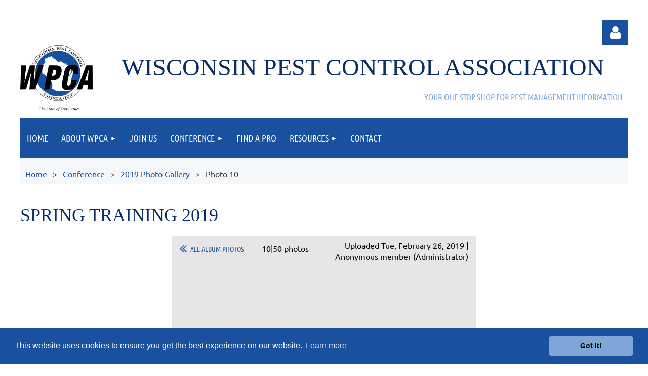

--- FILE ---
content_type: text/html; charset=utf-8
request_url: https://www.wisconsinpest.com/Conference-2019/99276167
body_size: 8981
content:
<!DOCTYPE html>
<html lang="en" class="no-js ">
	<head id="Head1">
<meta name="viewport" content="width=device-width, initial-scale=1.0">
<link href="https://www.wisconsinpest.com/BuiltTheme/tinted_tiles_azure.v3.0/dd29b514/Styles/combined.css" rel="stylesheet" type="text/css" /><link href="https://www.wisconsinpest.com/resources/theme/customStyles.css?t=637593554889110000" rel="stylesheet" type="text/css" /><link href="https://www.wisconsinpest.com/resources/theme/user.css?t=636782629690000000" rel="stylesheet" type="text/css" /><link href="https://live-sf.wildapricot.org/WebUI/built9.9.0-f42480d/scripts/public/react/index-84b33b4.css" rel="stylesheet" type="text/css" /><link href="https://live-sf.wildapricot.org/WebUI/built9.9.0-f42480d/css/shared/ui/shared-ui-compiled.css" rel="stylesheet" type="text/css" /><script type="text/javascript" language="javascript" id="idJavaScriptEnvironment">var bonaPage_BuildVer='9.9.0-f42480d';
var bonaPage_AdminBackendUrl = '/admin/';
var bonaPage_StatRes='https://live-sf.wildapricot.org/WebUI/';
var bonaPage_InternalPageType = { isUndefinedPage : false,isWebPage : true,isAdminPage : false,isDialogPage : false,isSystemPage : false,isErrorPage : false,isError404Page : false };
var bonaPage_PageView = { isAnonymousView : true,isMemberView : false,isAdminView : false };
var WidgetMode = 0;
var bonaPage_IsUserAnonymous = true;
var bonaPage_ThemeVer='dd29b514636782629690000000637593554889110000'; var bonaPage_ThemeId = 'tinted_tiles_azure.v3.0'; var bonaPage_ThemeVersion = '3.0';
var bonaPage_id='18089'; version_id='';
if (bonaPage_InternalPageType && (bonaPage_InternalPageType.isSystemPage || bonaPage_InternalPageType.isWebPage) && window.self !== window.top) { var success = true; try { var tmp = top.location.href; if (!tmp) { top.location = self.location; } } catch (err) { try { if (self != top) { top.location = self.location; } } catch (err) { try { if (self != top) { top = self; } success = false; } catch (err) { success = false; } } success = false; } if (!success) { window.onload = function() { document.open('text/html', 'replace'); document.write('<ht'+'ml><he'+'ad></he'+'ad><bo'+'dy><h1>Wrong document context!</h1></bo'+'dy></ht'+'ml>'); document.close(); } } }
try { function waMetricsGlobalHandler(args) { if (WA.topWindow.waMetricsOuterGlobalHandler && typeof(WA.topWindow.waMetricsOuterGlobalHandler) === 'function') { WA.topWindow.waMetricsOuterGlobalHandler(args); }}} catch(err) {}
 try { if (parent && parent.BonaPage) parent.BonaPage.implementBonaPage(window); } catch (err) { }
try { document.write('<style type="text/css"> .WaHideIfJSEnabled, .HideIfJSEnabled { display: none; } </style>'); } catch(err) {}
var bonaPage_WebPackRootPath = 'https://live-sf.wildapricot.org/WebUI/built9.9.0-f42480d/scripts/public/react/';</script><script type="text/javascript" language="javascript" src="https://live-sf.wildapricot.org/WebUI/built9.9.0-f42480d/scripts/shared/bonapagetop/bonapagetop-compiled.js" id="idBonaPageTop"></script><script type="text/javascript" language="javascript" src="https://live-sf.wildapricot.org/WebUI/built9.9.0-f42480d/scripts/public/react/index-84b33b4.js" id="ReactPublicJs"></script><script type="text/javascript" language="javascript" src="https://live-sf.wildapricot.org/WebUI/built9.9.0-f42480d/scripts/shared/ui/shared-ui-compiled.js" id="idSharedJs"></script><script type="text/javascript" language="javascript" src="https://live-sf.wildapricot.org/WebUI/built9.9.0-f42480d/General.js" id=""></script><script type="text/javascript" language="javascript" src="https://www.wisconsinpest.com/BuiltTheme/tinted_tiles_azure.v3.0/dd29b514/Scripts/combined.js" id=""></script><title>Wisconsin Pest Control Association - Spring Training 2018</title>
<link rel="apple-touch-icon" sizes="180x180" href="/Resources/Pictures/Favicon/apple-touch-icon.png">
<link rel="icon" type="image/png" sizes="32x32" href="/Resources/Pictures/Favicon/favicon-32x32.png">
<link rel="icon" type="image/png" sizes="16x16" href="/Resources/Pictures/Favicon/favicon-16x16.png">
<link rel="manifest" href="/Resources/Pictures/Favicon/site.webmanifest">
<link rel="mask-icon" href="/Resources/Pictures/Favicon/safari-pinned-tab.svg" color="#5bbad5">
<link rel="shortcut icon" href="/Resources/Pictures/Favicon/favicon.ico">
<meta name="msapplication-TileColor" content="#da532c">
<meta name="msapplication-config" content="/Resources/Pictures/Favicon/browserconfig.xml">
<meta name="theme-color" content="#ffffff"><link rel="search" type="application/opensearchdescription+xml" title="www.wisconsinpest.com" href="/opensearch.ashx" /></head>
	<body id="PAGEID_18089" class="publicContentView LayoutMain">
<div class="mLayout layoutMain" id="mLayout">

<div class="mobilePanelContainer">
<div id="id_MobilePanel" data-componentId="MobilePanel" class="WaPlaceHolder WaPlaceHolderMobilePanel" style=""><div style=""><div id="id_QFpB82d" class="WaGadgetOnly WaGadgetMobilePanel  gadgetStyleNone" style="" data-componentId="QFpB82d" ><div class="mobilePanel">
	
	<div class="mobilePanelButton buttonMenu" title="Menu">Menu</div>
<div class="mobilePanelButton buttonLogin" title="Log in">Log in</div>
<div class="menuInner">
		<ul class="firstLevel">
<li class=" ">
	<div class="item">
		<a href="https://www.wisconsinpest.com/" title="Home"><span>Home</span></a>
</div>
</li>
	
<li class=" dir">
	<div class="item">
		<a href="https://www.wisconsinpest.com/About" title="About WPCA"><span>About WPCA</span></a>
<ul class="secondLevel">
<li class=" ">
	<div class="item">
		<a href="https://www.wisconsinpest.com/Board-of-Directors" title="Board of Directors"><span>Board of Directors</span></a>
</div>
</li>
	
<li class=" ">
	<div class="item">
		<a href="https://www.wisconsinpest.com/Master-Tech-Program" title="Master Tech Program"><span>Master Tech Program</span></a>
</div>
</li>
	
<li class=" dir">
	<div class="item">
		<a href="https://www.wisconsinpest.com/events" title="Events"><span>Events</span></a>
<ul class="secondLevel">
<li class=" ">
	<div class="item">
		<a href="https://www.wisconsinpest.com/golf-2024" title="Golf Outing 2024"><span>Golf Outing 2024</span></a>
</div>
</li>
	
<li class=" ">
	<div class="item">
		<a href="https://www.wisconsinpest.com/golf-2025" title="Golf Outing 2025"><span>Golf Outing 2025</span></a>
</div>
</li>
	
</ul>
</div>
</li>
	
<li class=" ">
	<div class="item">
		<a href="https://www.wisconsinpest.com/Newsletter" title="Newsletter"><span>Newsletter</span></a>
</div>
</li>
	
<li class=" ">
	<div class="item">
		<a href="https://www.wisconsinpest.com/Scholarships" title="Scholarships"><span>Scholarships</span></a>
</div>
</li>
	
<li class=" ">
	<div class="item">
		<a href="https://www.wisconsinpest.com/Honorary-Members" title="Honorary Members"><span>Honorary Members</span></a>
</div>
</li>
	
</ul>
</div>
</li>
	
<li class=" ">
	<div class="item">
		<a href="https://www.wisconsinpest.com/Join-Us" title="Join Us"><span>Join Us</span></a>
</div>
</li>
	
<li class=" dir">
	<div class="item">
		<a href="https://www.wisconsinpest.com/PestCon" title="Conference"><span>Conference</span></a>
<ul class="secondLevel">
<li class=" ">
	<div class="item">
		<a href="https://www.wisconsinpest.com/Sponsors" title="2025 Sponsors"><span>2025 Sponsors</span></a>
</div>
</li>
	
<li class=" ">
	<div class="item">
		<a href="https://www.wisconsinpest.com/2025-photo-gallery" title="2025 Photo Gallery"><span>2025 Photo Gallery</span></a>
</div>
</li>
	
<li class=" ">
	<div class="item">
		<a href="https://www.wisconsinpest.com/2024-gallery" title="2024 Photo Gallery"><span>2024 Photo Gallery</span></a>
</div>
</li>
	
<li class=" ">
	<div class="item">
		<a href="https://www.wisconsinpest.com/2023-pics" title="2023 Photo Gallery"><span>2023 Photo Gallery</span></a>
</div>
</li>
	
<li class=" ">
	<div class="item">
		<a href="https://www.wisconsinpest.com/2022photos" title="2022 Photo Gallery"><span>2022 Photo Gallery</span></a>
</div>
</li>
	
<li class=" ">
	<div class="item">
		<a href="https://www.wisconsinpest.com/Conference-2020" title="2020 Photo Gallery"><span>2020 Photo Gallery</span></a>
</div>
</li>
	
<li class="sel ">
	<div class="item">
		<a href="https://www.wisconsinpest.com/Conference-2019" title="2019 Photo Gallery"><span>2019 Photo Gallery</span></a>
</div>
</li>
	
<li class=" ">
	<div class="item">
		<a href="https://www.wisconsinpest.com/Conference2018" title="2018 Photo Gallery"><span>2018 Photo Gallery</span></a>
</div>
</li>
	
</ul>
</div>
</li>
	
<li class=" ">
	<div class="item">
		<a href="https://www.wisconsinpest.com/Find-A-Pro" title="Find A Pro"><span>Find A Pro</span></a>
</div>
</li>
	
<li class=" dir">
	<div class="item">
		<a href="https://www.wisconsinpest.com/WPCA-Resources" title="Resources"><span>Resources</span></a>
<ul class="secondLevel">
<li class=" ">
	<div class="item">
		<a href="https://www.wisconsinpest.com/For-the-Professional" title="For the Professional"><span>For the Professional</span></a>
</div>
</li>
	
<li class=" ">
	<div class="item">
		<a href="https://www.wisconsinpest.com/for-the-public" title="For the Public"><span>For the Public</span></a>
</div>
</li>
	
<li class=" ">
	<div class="item">
		<a href="https://www.wisconsinpest.com/PWIPM" title="Professional Women in Pest Management"><span>Professional Women in Pest Management</span></a>
</div>
</li>
	
</ul>
</div>
</li>
	
<li class=" ">
	<div class="item">
		<a href="https://www.wisconsinpest.com/Contact" title="Contact"><span>Contact</span></a>
</div>
</li>
	
</ul>
	</div>

	<div class="loginInner">
<div class="loginContainerForm oAuthIsfalse">
<form method="post" action="https://www.wisconsinpest.com/Sys/Login" id="id_QFpB82d_form" class="generalLoginBox"  data-disableInAdminMode="true">
<input type="hidden" name="ReturnUrl" id="id_QFpB82d_returnUrl" value="">
				<input type="hidden" name="browserData" id="id_QFpB82d_browserField">
<div class="loginUserName">
<div class="loginUserNameTextBox">
		<input name="email" type="text" maxlength="100" placeholder="Email"  id="id_QFpB82d_userName" tabindex="1" class="emailTextBoxControl"/>
	</div>
</div><div class="loginPassword">
<div class="loginPasswordTextBox">
		<input name="password" type="password" placeholder="Password" maxlength="50" id="id_QFpB82d_password" tabindex="2" class="passwordTextBoxControl" autocomplete="off"/>
	</div>
</div> 
    <input id="g-recaptcha-invisible_QFpB82d" name="g-recaptcha-invisible" value="recaptcha" type="hidden"/> 
    <div id="recapcha_placeholder_QFpB82d" style="display:none"></div>
    <span id="idReCaptchaValidator_QFpB82d" errorMessage="Please verify that you are not a robot" style="display:none" validatorType="method" ></span>
    <script>
        $("#idReCaptchaValidator_QFpB82d").on( "wavalidate", function(event, validationResult) {
            if (grecaptcha.getResponse(widgetId_QFpB82d).length == 0){
                grecaptcha.execute(widgetId_QFpB82d);	
                validationResult.shouldStopValidation = true;
                return;
            }

            validationResult.result = true;
        });
  
            var widgetId_QFpB82d;

            var onloadCallback_QFpB82d = function() {
                // Renders the HTML element with id 'recapcha_placeholder_QFpB82d' as a reCAPTCHA widget.
                // The id of the reCAPTCHA widget is assigned to 'widgetId_QFpB82d'.
                widgetId_QFpB82d = grecaptcha.render('recapcha_placeholder_QFpB82d', {
                'sitekey' : '6LfmM_UhAAAAAJSHT-BwkAlQgN0mMViOmaK7oEIV',
                'size': 'invisible',
                'callback': function(){
                    document.getElementById('g-recaptcha-invisible_QFpB82d').form.submit();
                },
                'theme' : 'light'
            });
        };
    </script>
	
    <script src="https://www.google.com/recaptcha/api.js?onload=onloadCallback_QFpB82d&render=explicit" async defer></script>

 <div class="loginActionRememberMe">
		<input id="id_QFpB82d_rememberMe" type="checkbox" name="rememberMe" tabindex="3" class="rememberMeCheckboxControl"/>
		<label for="id_QFpB82d_rememberMe">Remember me</label>
	</div>
<div class="loginPasswordForgot">
		<a href="https://www.wisconsinpest.com/Sys/ResetPasswordRequest">Forgot password</a>
	</div>
<div class="loginAction">
	<input type="submit" name="ctl03$ctl02$loginViewControl$loginControl$Login" value="Log in" id="id_QFpB82d_loginAction" onclick="if (!browserInfo.clientCookiesEnabled()) {alert('Warning: browser cookies disabled. Please enable them to use this website.'); return false;}" tabindex="4" class="loginButton loginButtonControl"/>
</div></form></div>
</div>

</div>

<script type="text/javascript">

jq$(function()
{
	var gadget = jq$('#id_QFpB82d'),
		menuContainer = gadget.find('.menuInner'),
		loginContainer = gadget.find('.loginInner');

	gadget.find('.buttonMenu').on("click",function()
	{
		menuContainer.toggle();
		loginContainer.hide();
		jq$(this).toggleClass('active');
        jq$('.buttonLogin').removeClass('active');
		return false;
	});

	gadget.find('.buttonLogin').on("click",function()
	{
		loginContainer.toggle();
		menuContainer.hide();
		jq$(this).toggleClass('active');
        jq$('.buttonMenu').removeClass('active');
		return false;
	});

	gadget.find('.mobilePanel').on("click",function(event)
	{
        if( !(jq$(event.target).parents('.loginInner').size() || event.target.className == 'loginInner') )
        {
            menuContainer.hide();
            loginContainer.hide();
            jq$('.buttonLogin').removeClass('active');
            jq$('.buttonMenu').removeClass('active');
        }

        event.stopPropagation();
	});

	jq$('body').on("click",function()
	{
		menuContainer.hide();
		loginContainer.hide();
		jq$('.buttonLogin').removeClass('active');
        jq$('.buttonMenu').removeClass('active');
	});


	// login
	var browserField = document.getElementById('id_QFpB82d' + '_browserField');

	if (browserField)
	{
		browserField.value = browserInfo.getBrowserCapabilitiesData();
	}

	jq$('#id_QFpB82d' + '_form').FormValidate();
	jq$('.WaGadgetMobilePanel form').attr('data-disableInAdminMode', 'false');

});

</script></div></div>
</div></div>

		<!-- header zone -->
		<div class="zonePlace zoneHeader1">
<div id="idHeaderContentHolder" data-componentId="Header" class="WaPlaceHolder WaPlaceHolderHeader" style=""><div style="padding-top:40px;"><div id="id_IOTD79t" class="WaGadgetFirst WaGadgetLoginButton  gadgetStyleNone" style="margin-top:0px;margin-bottom:0px;" data-componentId="IOTD79t" ><div class="alignRight unauthorized">
  <div class="loginContainer">
    <a class="loginLink" href="https://www.wisconsinpest.com/Sys/Login" title="Log in">Log in</a>
  </div>
  </div>
<script>
  jq$(function() {
    var gadgetId = jq$('#id_IOTD79t'),
        containerBox = gadgetId.find('.loginPanel'),
        loginLink = gadgetId.find('.loginLink'),
        transitionTime = 300;

    containerBox.isOpening = false;

    loginLink.on('click',function() {
      if (containerBox.css("visibility") == 'visible') {
        loginLink.removeClass('hover');
        containerBox.animate({ 'opacity': '0' }, transitionTime, function() {
          containerBox.css('visibility','hidden');
          containerBox.css('display','none');
        });
      } else {
        loginLink.addClass('hover');
        containerBox.isOpening = true;
        containerBox.css('display','block');
        containerBox.css('visibility','visible');
        containerBox.animate({ 'opacity': '1' }, transitionTime, function() {
          containerBox.isOpening = false;
        });
      }
    });
    
    containerBox.on('click', function(e) { e.stopPropagation(); });

    jq$('body').on('click',function() {
      if (containerBox.css("visibility") == 'visible' && !containerBox.isOpening) {
        loginLink.removeClass('hover');
        containerBox.animate({ 'opacity': '0' }, transitionTime, function() {
          containerBox.css('visibility','hidden');
          containerBox.css('display','none');
        });
      }
    });
  });
</script>
</div><div id="id_pkSuLBw" data-componentId="pkSuLBw" class="WaLayoutContainerLast" style=""><table cellspacing="0" cellpadding="0" class="WaLayoutTable" style=""><tr data-componentId="pkSuLBw_row" class="WaLayoutRow"><td id="id_kxluvGv" data-componentId="kxluvGv" class="WaLayoutItem" style="width:12%;"><div id="id_UmZhoie" class="WaLayoutPlaceHolder placeHolderContainer" data-componentId="UmZhoie" style=""><div style=""><div id="id_thAxUQz" class="WaGadgetOnly WaGadgetContent  gadgetStyleNone" style="" data-componentId="thAxUQz" ><div class="gadgetStyleBody gadgetContentEditableArea" style="" data-editableArea="0" data-areaHeight="auto">
<p align="center"><a href="/"><img src="/resources/Pictures/WPCA_Logo_black%20color.png" alt="" title="" border="0"></a><br></p>
</div>
</div></div></div></td><td style="width:10px;" data-componentId="kxluvGv_separator" class="WaLayoutSeparator"><div style="width: inherit;"></div></td><td id="id_4vGALOY" data-componentId="4vGALOY" class="WaLayoutItem" style="width:88%;"><div id="id_d3fZLg9" class="WaLayoutPlaceHolder placeHolderContainer" data-componentId="d3fZLg9" style=""><div style=""><div id="id_W5oHu83" class="WaGadgetFirst WaGadgetContent  gadgetStyleNone" style="margin-top:0px;" data-componentId="W5oHu83" ><div class="gadgetStyleBody gadgetContentEditableArea" style="" data-editableArea="0" data-areaHeight="auto">
<h1 class="promo" style="" align="center"><font style="font-size: 48px;" face="Georgia" color="#072d62">Wisconsin pest control association</font></h1></div>
</div><div id="id_CFFfpLA" class="WaGadgetLast WaGadgetContent  gadgetStyleNone" style="" data-componentId="CFFfpLA" ><div class="gadgetStyleBody gadgetContentEditableArea" style="padding-right:10px;padding-bottom:0px;padding-left:10px;" data-editableArea="0" data-areaHeight="auto">
<div style="text-transform: uppercase;" align="right">
  <span style=""><font style="font-size: 17px;" face="ubuntu condensed" color="#7ea7d8"><span style="">Your One Stop Shop for Pest Management Information</span></font></span><br>
</div></div>
</div></div></div></td></tr></table> </div></div>
</div></div>
		<div class="zonePlace zoneHeader2">
<div id="id_Header1" data-componentId="Header1" class="WaPlaceHolder WaPlaceHolderHeader1" style="background-color:#F4F8FA;"><div style="padding-top:0px;padding-right:0px;padding-bottom:10px;padding-left:0px;"><div id="id_92w1S2d" class="WaGadgetFirst WaGadgetMenuHorizontal  gadgetStyleNone" style="" data-componentId="92w1S2d" ><div class="menuBackground"></div>
<div class="menuInner">
	<ul class="firstLevel">
<li class=" ">
	<div class="item">
		<a href="https://www.wisconsinpest.com/" title="Home"><span>Home</span></a>
</div>
</li>
	
<li class=" dir">
	<div class="item">
		<a href="https://www.wisconsinpest.com/About" title="About WPCA"><span>About WPCA</span></a>
<ul class="secondLevel">
<li class=" ">
	<div class="item">
		<a href="https://www.wisconsinpest.com/Board-of-Directors" title="Board of Directors"><span>Board of Directors</span></a>
</div>
</li>
	
<li class=" ">
	<div class="item">
		<a href="https://www.wisconsinpest.com/Master-Tech-Program" title="Master Tech Program"><span>Master Tech Program</span></a>
</div>
</li>
	
<li class=" dir">
	<div class="item">
		<a href="https://www.wisconsinpest.com/events" title="Events"><span>Events</span></a>
<ul class="secondLevel">
<li class=" ">
	<div class="item">
		<a href="https://www.wisconsinpest.com/golf-2024" title="Golf Outing 2024"><span>Golf Outing 2024</span></a>
</div>
</li>
	
<li class=" ">
	<div class="item">
		<a href="https://www.wisconsinpest.com/golf-2025" title="Golf Outing 2025"><span>Golf Outing 2025</span></a>
</div>
</li>
	
</ul>
</div>
</li>
	
<li class=" ">
	<div class="item">
		<a href="https://www.wisconsinpest.com/Newsletter" title="Newsletter"><span>Newsletter</span></a>
</div>
</li>
	
<li class=" ">
	<div class="item">
		<a href="https://www.wisconsinpest.com/Scholarships" title="Scholarships"><span>Scholarships</span></a>
</div>
</li>
	
<li class=" ">
	<div class="item">
		<a href="https://www.wisconsinpest.com/Honorary-Members" title="Honorary Members"><span>Honorary Members</span></a>
</div>
</li>
	
</ul>
</div>
</li>
	
<li class=" ">
	<div class="item">
		<a href="https://www.wisconsinpest.com/Join-Us" title="Join Us"><span>Join Us</span></a>
</div>
</li>
	
<li class=" dir">
	<div class="item">
		<a href="https://www.wisconsinpest.com/PestCon" title="Conference"><span>Conference</span></a>
<ul class="secondLevel">
<li class=" ">
	<div class="item">
		<a href="https://www.wisconsinpest.com/Sponsors" title="2025 Sponsors"><span>2025 Sponsors</span></a>
</div>
</li>
	
<li class=" ">
	<div class="item">
		<a href="https://www.wisconsinpest.com/2025-photo-gallery" title="2025 Photo Gallery"><span>2025 Photo Gallery</span></a>
</div>
</li>
	
<li class=" ">
	<div class="item">
		<a href="https://www.wisconsinpest.com/2024-gallery" title="2024 Photo Gallery"><span>2024 Photo Gallery</span></a>
</div>
</li>
	
<li class=" ">
	<div class="item">
		<a href="https://www.wisconsinpest.com/2023-pics" title="2023 Photo Gallery"><span>2023 Photo Gallery</span></a>
</div>
</li>
	
<li class=" ">
	<div class="item">
		<a href="https://www.wisconsinpest.com/2022photos" title="2022 Photo Gallery"><span>2022 Photo Gallery</span></a>
</div>
</li>
	
<li class=" ">
	<div class="item">
		<a href="https://www.wisconsinpest.com/Conference-2020" title="2020 Photo Gallery"><span>2020 Photo Gallery</span></a>
</div>
</li>
	
<li class="sel ">
	<div class="item">
		<a href="https://www.wisconsinpest.com/Conference-2019" title="2019 Photo Gallery"><span>2019 Photo Gallery</span></a>
</div>
</li>
	
<li class=" ">
	<div class="item">
		<a href="https://www.wisconsinpest.com/Conference2018" title="2018 Photo Gallery"><span>2018 Photo Gallery</span></a>
</div>
</li>
	
</ul>
</div>
</li>
	
<li class=" ">
	<div class="item">
		<a href="https://www.wisconsinpest.com/Find-A-Pro" title="Find A Pro"><span>Find A Pro</span></a>
</div>
</li>
	
<li class=" dir">
	<div class="item">
		<a href="https://www.wisconsinpest.com/WPCA-Resources" title="Resources"><span>Resources</span></a>
<ul class="secondLevel">
<li class=" ">
	<div class="item">
		<a href="https://www.wisconsinpest.com/For-the-Professional" title="For the Professional"><span>For the Professional</span></a>
</div>
</li>
	
<li class=" ">
	<div class="item">
		<a href="https://www.wisconsinpest.com/for-the-public" title="For the Public"><span>For the Public</span></a>
</div>
</li>
	
<li class=" ">
	<div class="item">
		<a href="https://www.wisconsinpest.com/PWIPM" title="Professional Women in Pest Management"><span>Professional Women in Pest Management</span></a>
</div>
</li>
	
</ul>
</div>
</li>
	
<li class=" ">
	<div class="item">
		<a href="https://www.wisconsinpest.com/Contact" title="Contact"><span>Contact</span></a>
</div>
</li>
	
</ul>
</div>


<script type="text/javascript">

	jq$(function()
	{

		WebFont.load({
			custom: {
				families: ['Ubuntu', 'Ubuntu condensed']
			},
			active: function()
			{
				resizeMenu();
			}
		});


		var gadgetHorMenu = jq$('#id_92w1S2d'),
			gadgetHorMenuContainer = gadgetHorMenu.find('.menuInner'),
			firstLevelMenu = gadgetHorMenu.find('ul.firstLevel'),
			holderInitialMenu = firstLevelMenu.children(),
			outsideItems = null,
			phantomElement = '<li class="phantom"><div class="item"><a href="#"><span>&#x2261;</span></a><ul class="secondLevel"></ul></div></li>',
			placeHolder = gadgetHorMenu.parents('.WaLayoutPlaceHolder'),
			placeHolderId = placeHolder && placeHolder.attr('data-componentId'),
			mobileState = false,
			isTouchSupported = !!(('ontouchstart' in window) || (window.DocumentTouch && document instanceof DocumentTouch) || (navigator.msPointerEnabled && navigator.msMaxTouchPoints));


		function resizeMenu()
		{
			var i,
				len,
				fitMenuWidth = 0,
				menuItemPhantomWidth = 80;

			firstLevelMenu.html( holderInitialMenu).removeClass('adapted').css({ width: 'auto' }); // restore initial menu

			if( firstLevelMenu.width() > gadgetHorMenuContainer.width() ) // if menu oversize
			{
				menuItemPhantomWidth = firstLevelMenu.addClass('adapted').append( phantomElement).children('.phantom').width();

				for( i = 0, len = holderInitialMenu.size(); i <= len; i++ )
				{
					fitMenuWidth += jq$( holderInitialMenu.get(i) ).width();

					if( fitMenuWidth + menuItemPhantomWidth > gadgetHorMenuContainer.width() )
					{
						outsideItems = firstLevelMenu.children(':gt('+(i-1)+'):not(.phantom)').remove();
						firstLevelMenu.find('.phantom > .item > ul').append( outsideItems);
						gadgetHorMenuContainer.css('overflow','visible');
						break;
					}
				}
				gadgetHorMenu.find('.phantom > .item > a').click(function(){ return false; });
			}

			disableFirstTouch();

			firstLevelMenu.css( 'width', '' ); // restore initial menu width
			firstLevelMenu.children().removeClass('last-child').eq(-1).addClass('last-child'); // add last-child mark
		}

		jq$(window).resize(function()
		{
			resizeMenu();
		});

		function onLayoutColumnResized(sender, args)
		{
			args = args || {};

			if (placeHolderId && (placeHolderId == args.leftColPlaceHolderId || placeHolderId == args.rightColPlaceHolderId))
			{
				resizeMenu();
			}
		}

		BonaPage.addPageStateHandler(BonaPage.PAGE_PARSED, function() { WA.Gadgets.LayoutColumnResized.addHandler(onLayoutColumnResized); });
		BonaPage.addPageStateHandler(BonaPage.PAGE_UNLOADED, function() { WA.Gadgets.LayoutColumnResized.removeHandler(onLayoutColumnResized); });


        function disableFirstTouch()
        {
          if (!isTouchSupported) return;

          jq$('#id_92w1S2d').find('.menuInner li.dir > .item > a').on( 'click', function(event)
          {
            if( !this.touchCounter )
              this.touchCounter = 0;

            if( this.touchCounter >= 1 )
            {
              this.touchCounter = 0;
              return true;
            }
            this.touchCounter++;

            if (!mobileState)
            {
              WA.stopEventDefault(event);
            }
          });

          jq$('#id_92w1S2d').find('.menuInner li.dir > .item > a').on( 'mouseout', function(event)
          {
            if( !this.touchCounter )
              this.touchCounter = 0;
            this.touchCounter = 0;
          });
        }

        disableFirstTouch();
	});
</script></div><div id="id_GsQDnbD" class="WaGadgetLast WaGadgetBreadcrumbs  gadgetStyleNone" style="margin-top:10px;margin-right:10px;margin-left:10px;" data-componentId="GsQDnbD" ><div class="gadgetStyleBody " style=""  data-areaHeight="auto">
<ul>
<li><a href="https://www.wisconsinpest.com/">Home</a></li>
<li><a href="https://www.wisconsinpest.com/PestCon">Conference</a></li>
<li><a href="https://www.wisconsinpest.com/Conference-2019">2019 Photo Gallery</a></li>
<li class="last">Photo 10</li>
</ul>
</div>
</div></div>
</div></div>
		<!-- /header zone -->

<!-- content zone -->
	<div class="zonePlace zoneContent">
<div id="idPrimaryContentBlock1Content" data-componentId="Content" class="WaPlaceHolder WaPlaceHolderContent" style=""><div style=""><div id="id_DErykoI" class="WaGadgetFirst WaGadgetContent  gadgetStyleNone" style="" data-componentId="DErykoI" ><div class="gadgetStyleBody gadgetContentEditableArea" style="" data-editableArea="0" data-areaHeight="auto">
<h1>Spring Training 2019</h1></div>
</div><div id="id_I7aktAK" class="WaGadgetLast WaGadgetPhotoAlbum  gadgetStyleNone WaGadgetPhotoAlbumStatePhoto" style="" data-componentId="I7aktAK" ><div class="gadgetStyleBody " style=""  data-areaHeight="auto">




<form method="post" action="" id="form">
<div class="aspNetHidden">
<input type="hidden" name="__VIEWSTATE" id="__VIEWSTATE" value="lZP+CCnFZv+s/[base64]/7fPogJWkTe3GdVUHyLUX+3ZOq0ODNeaHBjXkPzMJbdsPzZbnPI8xCLZE7TJqCwH5qeFw=" />
</div>

    
    <input type="hidden" name="FunctionalBlock1$contentModeHidden" id="FunctionalBlock1_contentModeHidden" value="1" />



<noscript>
  <div id="FunctionalBlock1_ctl00_SinglePhoto_ctl00_ctl00_idConfirmWindow" class="commonMessageBox">
	<div id="FunctionalBlock1_ctl00_SinglePhoto_ctl00_ctl00_idConfirmWindowStyle" class="confirmWindowWarning messageBox">
		<div class="cww">
			<div class="cww1"></div>
			<div class="cww2"></div>
			<div class="cww3"></div>
			<div class="cww4"></div>
		</div>
		<div class="cww-inner">
			<div class="cww-co">
					<div id="FunctionalBlock1_ctl00_SinglePhoto_ctl00_ctl00_messageHeader" class="header">JavaScript is not supported</div>

          <div id="FunctionalBlock1_ctl00_SinglePhoto_ctl00_ctl00_messageText" class="text">JavaScript required. Your web browser either does not support JavaScript, or it is switched off.  Some features may not work properly.</div>
			</div>
		</div>
		<div class="cww">
			<div class="cww4"></div>
			<div class="cww3"></div>
			<div class="cww2"></div>
			<div class="cww1"></div>
		</div>
	</div>
</div>

</noscript>


<div id="idPhotoHeaderContainer" class="singlePhotoHeaderContainer">
  <div id="idPhotoBackContainer" class="pageBackContainer">
    <a class="photoBackContainerLink" name="photo" href="https://www.wisconsinpest.com/Conference-2019#pta99276167">&lt;&lt; All album photos</a>
      <span id="FunctionalBlock1_ctl00_SinglePhoto_countInfoPhotoLabel" class="countInfoPhotoLabel">10/50 photos</span>
  </div>
  
</div>


<div id="idPhotoMainContainer" class="photoMainContainer">
  

  <div id="idMenuHeaderContainer" class="menuHeaderContainer">
    <div class="menuHeaderLeftContainer">
      <div class="linkContainer">
        
        <a class="prevLink" href="https://www.wisconsinpest.com/Conference-2019/99276168#photo">&lt;&nbsp;Previous</a>
      </div>
      <div class="linkContainer"> 
        
        <a class="nextLink" href="https://www.wisconsinpest.com/Conference-2019/99276166#photo">Next&nbsp;&gt;</a>
      </div>
    </div>
    <div class="infoContainer">
      <span class="&lt;%# this.UploadDateCssClass %> uploadDate">Uploaded Tue, February 26, 2019 |</span>
      <span class="photoInfoGray"><a href="https://www.wisconsinpest.com/Sys/PublicProfile/47398004">Anonymous member</a><span class="postedByComment"> (Administrator)</span></span>
    </div>
  </div>
  <div id="idPhotoMainSectionContainer" class="photoMainSectionContainer">
    <div id="idImageContainer" class="imageContainer">
      <a href="https://www.wisconsinpest.com/resources/SiteAlbums/99271405/20190212_104011.jpg" class="originalImageUrl" target="_blank"><img src="https://www.wisconsinpest.com/resources/SiteAlbums/99271405/preview/20190212_104011.jpg" style="border-width:0px;" /></a>
    </div>
    <div id="idCaptionContainer" class="captionContainer">
      <span class="photoLabel"></span>
    </div>
  </div>
</div>
<div class="footerContainer">
  
  
</div>

<script type="text/javascript"> if (window.PhotoAlbumGadgetHelperScript) { window.PhotoAlbumGadgetHelperScript.init(); }</script>


  
<div class="aspNetHidden">

	<input type="hidden" name="__VIEWSTATEGENERATOR" id="__VIEWSTATEGENERATOR" value="2AE9EEA8" />
</div>

<script type="text/javascript">
//<![CDATA[
if (window.DataChangeWatcher) {DataChangeWatcher.startWatching('', 'Unsaved changes will be lost. Proceed?', true);}
PhotoGallery.InitPhotoGallery(
{ processingText: 'Please wait...'
, deleteConfirmation: 'Are you sure you want to delete this photo?'
, saveButtonId: ''
, altSaveButtonId: 'FunctionalBlock1_ctl00_SinglePhoto_SaveCaptionButton'
, saveLinkButtonId: 'FunctionalBlock1_ctl00_SinglePhoto_EditCaptionLinkButton'
, deleteButtonId: 'FunctionalBlock1_ctl00_SinglePhoto_DeletePhotoButton'
, cancelButtonId: 'FunctionalBlock1_ctl00_SinglePhoto_CancelUpdateCaptonButton' });
if (!BonaPage.Browser.isIE) BonaPage.addPageStateHandler(BonaPage.PAGE_UNLOADING, PhotoGallery.Page_Unloading, BonaPage.HANDLERTYPE_ONCE);//]]>
</script>
</form></div>
</div></div>
</div></div>
	<!-- /content zone -->

<!-- footer zone -->
		<div class="zonePlace zoneFooter1">
</div>
		<div class="zonePlace zoneFooter2">
<div id="id_Footer1" data-componentId="Footer1" class="WaPlaceHolder WaPlaceHolderFooter1" style="background-color:#599FD2;"><div style=""><div id="id_TjjrKyN" data-componentId="TjjrKyN" class="WaLayoutContainerOnly" style="background-color:#19519E;"><table cellspacing="0" cellpadding="0" class="WaLayoutTable" style=""><tr data-componentId="TjjrKyN_row" class="WaLayoutRow"><td id="id_x8BHNwT" data-componentId="x8BHNwT" class="WaLayoutItem" style="width:33%;"><div id="id_OtwlpO6" class="WaLayoutPlaceHolder placeHolderContainer" data-componentId="OtwlpO6" style=""><div style=""><div id="id_M8tu4os" class="WaGadgetOnly WaGadgetContent  gadgetStyleNone" style="background-color:transparent;" data-componentId="M8tu4os" ><div class="gadgetStyleBody gadgetContentEditableArea" style="padding-top:10px;padding-right:10px;padding-bottom:10px;padding-left:10px;" data-editableArea="0" data-areaHeight="auto">
<p><font face="ubuntu condensed" color="#FFFFFF">WISCONSIN PEST CONTROL ASSOCIATION<br>
PO Box 26161<br>Milwaukee, WI 53226</font></p></div>
</div></div></div></td><td style="" data-componentId="x8BHNwT_separator" class="WaLayoutSeparator"><div style="width: inherit;"></div></td><td id="id_Hi7luSp" data-componentId="Hi7luSp" class="WaLayoutItem" style="width:33%;"><div id="id_opjQaXY" class="WaLayoutPlaceHolder placeHolderContainer" data-componentId="opjQaXY" style=""><div style=""><div id="id_jopEHaw" class="WaGadgetOnly WaGadgetSocialProfile  gadgetThemeStyle" style="margin-top:25px;" data-componentId="jopEHaw" ><div class="gadgetStyleBody " style=""  data-areaHeight="auto">
<ul class="orientationHorizontal  alignCenter" >


<li>
				<a href="https://www.facebook.com/profile.php?id=61550222124016" title="Facebook" class="Facebook" target="_blank"></a>
			</li>
<li>
				<a href="https://x.com/wildapricot" title="X" class="X" target="_blank"></a>
			</li>
		
</ul>

</div>
</div></div></div></td><td style="" data-componentId="Hi7luSp_separator" class="WaLayoutSeparator"><div style="width: inherit;"></div></td><td id="id_GxZbEZ4" data-componentId="GxZbEZ4" class="WaLayoutItem" style="width:33%;"><div id="id_lXksQon" class="WaLayoutPlaceHolder placeHolderContainer" data-componentId="lXksQon" style=""><div style=""><div id="id_eIAtzLx" class="WaGadgetOnly WaGadgetContent  gadgetStyleNone" style="" data-componentId="eIAtzLx" ><div class="gadgetStyleBody gadgetContentEditableArea" style="padding-top:30px;padding-right:10px;" data-editableArea="0" data-areaHeight="auto">
<p align="right" style=""><font><a href="/Privacy-Policy" style=""><font color="#ffffff">Privacy Policy</font></a></font></p></div>
</div></div></div></td></tr></table> </div></div>
</div></div>

<div class="zonePlace zoneWAbranding">
				<div class="WABranding">
<div id="idFooterPoweredByContainer">
	<span id="idFooterPoweredByWA">
Powered by <a href="http://www.wildapricot.com" target="_blank">Wild Apricot</a> Membership Software</span>
</div>
</div>
			</div>
<!-- /footer zone -->
<div id="idCustomJsContainer" class="cnCustomJsContainer">
<!-- Global site tag (gtag.js) - Google Analytics -->
<script async src="https://www.googletagmanager.com/gtag/js?id=UA-131464917-1">
try
{
    
}
catch(err)
{}</script>
<script>
try
{
    
  window.dataLayer = window.dataLayer || [];
  function gtag(){dataLayer.push(arguments);}
  gtag('js', new Date());

  gtag('config', 'UA-131464917-1');

}
catch(err)
{}</script>

<link rel="stylesheet" type="text/css" href="//cdnjs.cloudflare.com/ajax/libs/cookieconsent2/3.1.0/cookieconsent.min.css" />
<script src="//cdnjs.cloudflare.com/ajax/libs/cookieconsent2/3.1.0/cookieconsent.min.js">
try
{
    
}
catch(err)
{}</script>
<script>
try
{
    
window.addEventListener("load", function(){
window.cookieconsent.initialise({
  "palette": {
    "popup": {
      "background": "#19519e",
      "text": "#ffffff"
    },
    "button": {
      "background": "#7ea7d8"
    }
  },
  "theme": "classic"
})});

}
catch(err)
{}</script></div>
</div></body>
</html>
<script type="text/javascript">if (window.BonaPage && BonaPage.setPageState) { BonaPage.setPageState(BonaPage.PAGE_PARSED); }</script>

--- FILE ---
content_type: text/html; charset=utf-8
request_url: https://www.google.com/recaptcha/api2/anchor?ar=1&k=6LfmM_UhAAAAAJSHT-BwkAlQgN0mMViOmaK7oEIV&co=aHR0cHM6Ly93d3cud2lzY29uc2lucGVzdC5jb206NDQz&hl=en&v=TkacYOdEJbdB_JjX802TMer9&theme=light&size=invisible&anchor-ms=20000&execute-ms=15000&cb=5zdnmuatfsnv
body_size: 45678
content:
<!DOCTYPE HTML><html dir="ltr" lang="en"><head><meta http-equiv="Content-Type" content="text/html; charset=UTF-8">
<meta http-equiv="X-UA-Compatible" content="IE=edge">
<title>reCAPTCHA</title>
<style type="text/css">
/* cyrillic-ext */
@font-face {
  font-family: 'Roboto';
  font-style: normal;
  font-weight: 400;
  src: url(//fonts.gstatic.com/s/roboto/v18/KFOmCnqEu92Fr1Mu72xKKTU1Kvnz.woff2) format('woff2');
  unicode-range: U+0460-052F, U+1C80-1C8A, U+20B4, U+2DE0-2DFF, U+A640-A69F, U+FE2E-FE2F;
}
/* cyrillic */
@font-face {
  font-family: 'Roboto';
  font-style: normal;
  font-weight: 400;
  src: url(//fonts.gstatic.com/s/roboto/v18/KFOmCnqEu92Fr1Mu5mxKKTU1Kvnz.woff2) format('woff2');
  unicode-range: U+0301, U+0400-045F, U+0490-0491, U+04B0-04B1, U+2116;
}
/* greek-ext */
@font-face {
  font-family: 'Roboto';
  font-style: normal;
  font-weight: 400;
  src: url(//fonts.gstatic.com/s/roboto/v18/KFOmCnqEu92Fr1Mu7mxKKTU1Kvnz.woff2) format('woff2');
  unicode-range: U+1F00-1FFF;
}
/* greek */
@font-face {
  font-family: 'Roboto';
  font-style: normal;
  font-weight: 400;
  src: url(//fonts.gstatic.com/s/roboto/v18/KFOmCnqEu92Fr1Mu4WxKKTU1Kvnz.woff2) format('woff2');
  unicode-range: U+0370-0377, U+037A-037F, U+0384-038A, U+038C, U+038E-03A1, U+03A3-03FF;
}
/* vietnamese */
@font-face {
  font-family: 'Roboto';
  font-style: normal;
  font-weight: 400;
  src: url(//fonts.gstatic.com/s/roboto/v18/KFOmCnqEu92Fr1Mu7WxKKTU1Kvnz.woff2) format('woff2');
  unicode-range: U+0102-0103, U+0110-0111, U+0128-0129, U+0168-0169, U+01A0-01A1, U+01AF-01B0, U+0300-0301, U+0303-0304, U+0308-0309, U+0323, U+0329, U+1EA0-1EF9, U+20AB;
}
/* latin-ext */
@font-face {
  font-family: 'Roboto';
  font-style: normal;
  font-weight: 400;
  src: url(//fonts.gstatic.com/s/roboto/v18/KFOmCnqEu92Fr1Mu7GxKKTU1Kvnz.woff2) format('woff2');
  unicode-range: U+0100-02BA, U+02BD-02C5, U+02C7-02CC, U+02CE-02D7, U+02DD-02FF, U+0304, U+0308, U+0329, U+1D00-1DBF, U+1E00-1E9F, U+1EF2-1EFF, U+2020, U+20A0-20AB, U+20AD-20C0, U+2113, U+2C60-2C7F, U+A720-A7FF;
}
/* latin */
@font-face {
  font-family: 'Roboto';
  font-style: normal;
  font-weight: 400;
  src: url(//fonts.gstatic.com/s/roboto/v18/KFOmCnqEu92Fr1Mu4mxKKTU1Kg.woff2) format('woff2');
  unicode-range: U+0000-00FF, U+0131, U+0152-0153, U+02BB-02BC, U+02C6, U+02DA, U+02DC, U+0304, U+0308, U+0329, U+2000-206F, U+20AC, U+2122, U+2191, U+2193, U+2212, U+2215, U+FEFF, U+FFFD;
}
/* cyrillic-ext */
@font-face {
  font-family: 'Roboto';
  font-style: normal;
  font-weight: 500;
  src: url(//fonts.gstatic.com/s/roboto/v18/KFOlCnqEu92Fr1MmEU9fCRc4AMP6lbBP.woff2) format('woff2');
  unicode-range: U+0460-052F, U+1C80-1C8A, U+20B4, U+2DE0-2DFF, U+A640-A69F, U+FE2E-FE2F;
}
/* cyrillic */
@font-face {
  font-family: 'Roboto';
  font-style: normal;
  font-weight: 500;
  src: url(//fonts.gstatic.com/s/roboto/v18/KFOlCnqEu92Fr1MmEU9fABc4AMP6lbBP.woff2) format('woff2');
  unicode-range: U+0301, U+0400-045F, U+0490-0491, U+04B0-04B1, U+2116;
}
/* greek-ext */
@font-face {
  font-family: 'Roboto';
  font-style: normal;
  font-weight: 500;
  src: url(//fonts.gstatic.com/s/roboto/v18/KFOlCnqEu92Fr1MmEU9fCBc4AMP6lbBP.woff2) format('woff2');
  unicode-range: U+1F00-1FFF;
}
/* greek */
@font-face {
  font-family: 'Roboto';
  font-style: normal;
  font-weight: 500;
  src: url(//fonts.gstatic.com/s/roboto/v18/KFOlCnqEu92Fr1MmEU9fBxc4AMP6lbBP.woff2) format('woff2');
  unicode-range: U+0370-0377, U+037A-037F, U+0384-038A, U+038C, U+038E-03A1, U+03A3-03FF;
}
/* vietnamese */
@font-face {
  font-family: 'Roboto';
  font-style: normal;
  font-weight: 500;
  src: url(//fonts.gstatic.com/s/roboto/v18/KFOlCnqEu92Fr1MmEU9fCxc4AMP6lbBP.woff2) format('woff2');
  unicode-range: U+0102-0103, U+0110-0111, U+0128-0129, U+0168-0169, U+01A0-01A1, U+01AF-01B0, U+0300-0301, U+0303-0304, U+0308-0309, U+0323, U+0329, U+1EA0-1EF9, U+20AB;
}
/* latin-ext */
@font-face {
  font-family: 'Roboto';
  font-style: normal;
  font-weight: 500;
  src: url(//fonts.gstatic.com/s/roboto/v18/KFOlCnqEu92Fr1MmEU9fChc4AMP6lbBP.woff2) format('woff2');
  unicode-range: U+0100-02BA, U+02BD-02C5, U+02C7-02CC, U+02CE-02D7, U+02DD-02FF, U+0304, U+0308, U+0329, U+1D00-1DBF, U+1E00-1E9F, U+1EF2-1EFF, U+2020, U+20A0-20AB, U+20AD-20C0, U+2113, U+2C60-2C7F, U+A720-A7FF;
}
/* latin */
@font-face {
  font-family: 'Roboto';
  font-style: normal;
  font-weight: 500;
  src: url(//fonts.gstatic.com/s/roboto/v18/KFOlCnqEu92Fr1MmEU9fBBc4AMP6lQ.woff2) format('woff2');
  unicode-range: U+0000-00FF, U+0131, U+0152-0153, U+02BB-02BC, U+02C6, U+02DA, U+02DC, U+0304, U+0308, U+0329, U+2000-206F, U+20AC, U+2122, U+2191, U+2193, U+2212, U+2215, U+FEFF, U+FFFD;
}
/* cyrillic-ext */
@font-face {
  font-family: 'Roboto';
  font-style: normal;
  font-weight: 900;
  src: url(//fonts.gstatic.com/s/roboto/v18/KFOlCnqEu92Fr1MmYUtfCRc4AMP6lbBP.woff2) format('woff2');
  unicode-range: U+0460-052F, U+1C80-1C8A, U+20B4, U+2DE0-2DFF, U+A640-A69F, U+FE2E-FE2F;
}
/* cyrillic */
@font-face {
  font-family: 'Roboto';
  font-style: normal;
  font-weight: 900;
  src: url(//fonts.gstatic.com/s/roboto/v18/KFOlCnqEu92Fr1MmYUtfABc4AMP6lbBP.woff2) format('woff2');
  unicode-range: U+0301, U+0400-045F, U+0490-0491, U+04B0-04B1, U+2116;
}
/* greek-ext */
@font-face {
  font-family: 'Roboto';
  font-style: normal;
  font-weight: 900;
  src: url(//fonts.gstatic.com/s/roboto/v18/KFOlCnqEu92Fr1MmYUtfCBc4AMP6lbBP.woff2) format('woff2');
  unicode-range: U+1F00-1FFF;
}
/* greek */
@font-face {
  font-family: 'Roboto';
  font-style: normal;
  font-weight: 900;
  src: url(//fonts.gstatic.com/s/roboto/v18/KFOlCnqEu92Fr1MmYUtfBxc4AMP6lbBP.woff2) format('woff2');
  unicode-range: U+0370-0377, U+037A-037F, U+0384-038A, U+038C, U+038E-03A1, U+03A3-03FF;
}
/* vietnamese */
@font-face {
  font-family: 'Roboto';
  font-style: normal;
  font-weight: 900;
  src: url(//fonts.gstatic.com/s/roboto/v18/KFOlCnqEu92Fr1MmYUtfCxc4AMP6lbBP.woff2) format('woff2');
  unicode-range: U+0102-0103, U+0110-0111, U+0128-0129, U+0168-0169, U+01A0-01A1, U+01AF-01B0, U+0300-0301, U+0303-0304, U+0308-0309, U+0323, U+0329, U+1EA0-1EF9, U+20AB;
}
/* latin-ext */
@font-face {
  font-family: 'Roboto';
  font-style: normal;
  font-weight: 900;
  src: url(//fonts.gstatic.com/s/roboto/v18/KFOlCnqEu92Fr1MmYUtfChc4AMP6lbBP.woff2) format('woff2');
  unicode-range: U+0100-02BA, U+02BD-02C5, U+02C7-02CC, U+02CE-02D7, U+02DD-02FF, U+0304, U+0308, U+0329, U+1D00-1DBF, U+1E00-1E9F, U+1EF2-1EFF, U+2020, U+20A0-20AB, U+20AD-20C0, U+2113, U+2C60-2C7F, U+A720-A7FF;
}
/* latin */
@font-face {
  font-family: 'Roboto';
  font-style: normal;
  font-weight: 900;
  src: url(//fonts.gstatic.com/s/roboto/v18/KFOlCnqEu92Fr1MmYUtfBBc4AMP6lQ.woff2) format('woff2');
  unicode-range: U+0000-00FF, U+0131, U+0152-0153, U+02BB-02BC, U+02C6, U+02DA, U+02DC, U+0304, U+0308, U+0329, U+2000-206F, U+20AC, U+2122, U+2191, U+2193, U+2212, U+2215, U+FEFF, U+FFFD;
}

</style>
<link rel="stylesheet" type="text/css" href="https://www.gstatic.com/recaptcha/releases/TkacYOdEJbdB_JjX802TMer9/styles__ltr.css">
<script nonce="QuxJJzL95CNpUF8xfTdpiw" type="text/javascript">window['__recaptcha_api'] = 'https://www.google.com/recaptcha/api2/';</script>
<script type="text/javascript" src="https://www.gstatic.com/recaptcha/releases/TkacYOdEJbdB_JjX802TMer9/recaptcha__en.js" nonce="QuxJJzL95CNpUF8xfTdpiw">
      
    </script></head>
<body><div id="rc-anchor-alert" class="rc-anchor-alert"></div>
<input type="hidden" id="recaptcha-token" value="[base64]">
<script type="text/javascript" nonce="QuxJJzL95CNpUF8xfTdpiw">
      recaptcha.anchor.Main.init("[\x22ainput\x22,[\x22bgdata\x22,\x22\x22,\[base64]/[base64]/[base64]/[base64]/[base64]/[base64]/YVtXKytdPVU6KFU8MjA0OD9hW1crK109VT4+NnwxOTI6KChVJjY0NTEyKT09NTUyOTYmJmIrMTxSLmxlbmd0aCYmKFIuY2hhckNvZGVBdChiKzEpJjY0NTEyKT09NTYzMjA/[base64]/[base64]/Ui5EW1ddLmNvbmNhdChiKTpSLkRbV109U3UoYixSKTtlbHNle2lmKFIuRmUmJlchPTIxMilyZXR1cm47Vz09NjZ8fFc9PTI0Nnx8Vz09MzQ5fHxXPT0zNzJ8fFc9PTQ0MHx8Vz09MTE5fHxXPT0yMjZ8fFc9PTUxMXx8Vz09MzkzfHxXPT0yNTE/[base64]/[base64]/[base64]/[base64]/[base64]\x22,\[base64]\\u003d\\u003d\x22,\x22FcKrPi9sP3jDlmHCpBwQw5nDgMK0wqZhfx7Ci15cCsKZw7fCmyzCr1/CvsKZfsKkwo4BEMKSE2xbw5NLHsOLCh16wr3DskAucGxYw6/DrmkKwpw1w5weZFIBasK/[base64]/DhsOBwp12H8OfwpHCjHkrw7lMXsOZNgLCkHvDikEFVBbCqsOQw5/DuCAMQHEOMcK2wro1wrtxw4fDtmUVHR/CgiHDtsKOSxbDqsOzwrYiw5YRwoY8wr1cUMKXenJTS8OIwrTCvWEmw7/[base64]/wofClMKdwqLCs2lmMsKyw6/CrMK6F8O+PcO/w6oIwrbCmMOwecOFX8O/dMKWehTCqxlww4LDosKiw7DDvCTCjcOCw6FxAkjDpm1/w5hVeFfCigzDucO2aU5sW8K3DcKawp/Dl2phw7zCoBzDogzDtcOawp0ifXPCq8K6VSptwqQGwrIuw73CvcKVSgpCwqjCvsK8w4g2UXLDoMOdw47ClXl9w5XDgcKAKwRhQMOlCMOhw4/Dui3DhsO0wp/Ct8OTKcOiW8K1MMOaw5nCp0DDjnJUwqbCrFpELxluwrACeXMpwonCjFbDucKRJ8OPe8OdWcOTwqXCtsKwesO/[base64]/CkVnDizcIw7AMe8OORMO1w6h+VMK5wp/[base64]/DnRnCmCrDhBY2wpIPwoPChDrCvAF1ScKkw53DmH3DksKiYhvCrStxwo7DrMOdwpdpwpo1WcOBwqzDkMOyeVBQaCvDjiIVwokiwpRBBsKuw43DrMKIwqcHw78eXCcBQnfCgcKsBhHDgMOjAMKqXS/CscKww4jDqsOxJsOiwoUYbQUJwqfDhMO7Q1/Cj8Khw5/CgcOcwrwXLcKueV4mB38pKcOMcsOKS8O6AWXCsivCusK/w4FsbHrDrMOFw5bCpGVfZMKewptcw4AWw7sTwp3DjHAicmbDiRHDvsOXSsKiwoZxwq/[base64]/dcKkwovDsnzDijBuwrnCtsOww4Mvwoliw5PCrMO7UyzDqWNoN1HCmjvCpA7CnQ5kCzTCjcK0DDhpwozCqmPDqsO9FMKZKkVNf8OfecKcw73CrlHCoMK6LsOdw5bCi8Kow5lpClbCisKpw5dsw6vDrMOxKsKoLcK/woLDk8OfwrM4SMO/ScKjf8O8wr0Cw5V0bFZbcDPCscKPIm3DmcKjw7xNw6HDoMOyYV/[base64]/[base64]/czcpw4TDvcKgw7d7w77CpcO1BsOwB8K6LMKmOVcSwqbDvCbClj/DvxvCsxvCi8KjO8OLX3AOCHdKOsO4w6VawohKZ8Kpw6nDnHc7IRlYw7nCsz8nYRfCkzcmwoHCrzIoLsOlScKdwp3Dhkxww4Ecw4HChcKmwqzCsiEbwq9yw6hHwrrDnQJQw7o8CS1NwppvTsOzw7/CtgApw6hhIMO7wqXDm8Oewq/CljtlZCdUNC3CjsOgZX3DnEJvf8OFeMOPwqk2woPDp8OvHRh7acKNIMOoWcK1wpQ0w6rDl8K7DsKZNcKjw590ZGdiw6Ehw6RzVWJWBk3DsMKIUWLDrMK/wo3Cix7DgcKlwqvCpUoyCg90w5LDu8OhTmEIw4wYbiInWz3DmDF4wq3DssO6BBw6Rm0sw6fCog7DmhvCtMKcw7XDlAZVwp9Mw70Aa8OPw4HDmGFJwowrCkVlw4AkDcOzPTfDhVs+w5cxw5PCiVlsCE5/wpwIU8KMJWN1FsK7Y8K1NlVAw4LDgcKTwpwrAHfCkmTCs2rDhQhZGDXDsDbChsKzf8OzwpE1FwUVw6BnISjDkHx7WQtTPTl2LT04woFQw6BSw5wkB8KYBMKzRU3CmlNcLwzDrMOuwoPDvcKMw68+asKpEF7CoSTDhEZNw5lQV8O/DXEow55fw4HDq8O8wp1xZE87woAOaFbDqMKYXB86RldHaGo8TnRdwqdxwpTChlI2w4Imw5Idw6kmw5oTw58Ywr86w5HDjAjChAVqw5bDnwdpLx9eclw/w59JMlAre27CmcOLw4/Dg2jDqEzDtDLClVtvFFlfQMOSwofDghVuRsOUw5l1wqHDjMOdw5sEwpBSG8OOZcKzKzXCicKkw54yC8ORw4FCwr7CqizDhsOYCjrClU4ETQ7DucOkasOxw60Xw4fDqcOzw4jCmsOuO8OmwoYSw5LCjDHDr8Oswq/DjcKGwo5GwqwZSSxWwpEJdMOzUsORwrgww4zClcOIw7odIwrCgMKQw6XDtQDDn8KNAMOMw6nDq8OBw5PCnsKHw4bDmBI9BV4gJ8OWamzDjjfCiUckV0EzfMOww57DjMKbX8KrwrIfPMKdPsKNwrsuwoQtWsKNw5sgwqXCoHwOVXsAwqPCsi/CpMKuNyvCl8KywqRqwrXDsizCngczw4BUN8KrwrJ8wosaBTLCiMK/[base64]/DszY4ecOZw64gwojCq8OHF3UqwpvCry4ywpnDgzRMB0jCsU/[base64]/Dn3LCvMKrd0jDonQZdMObw4cJH8OsaMOZw58ww6LDhUfDlDI1w4DDmsOAw5cndMK3fRIzIcO0NHfCkhDDgsOUSxsgfcOeTTUgw75oJmHChGIyamHDocOtwq0eQGHCo1HDmRbDqjAgw6JVw5/DucK/[base64]/Cp8KKwqxcdmhSw5bDs8OQTjYrexXCtEkxbcOiLMOeDU4Ow6LDgz/CpMKDa8ObB8OkFcKMF8KaMcOKw6d0wp1mJzzDswQAa1rDgTLDvCVRwpM8LRV0fRUhKAXCksKUcsKVJsKjw5nDmQPCnSHCtsOmwp/Dh1Rgw5bCmsODw6g4JMKMSsOswrbCohjDsQzCnhM0YcKNTGbDo1RfMsKyw6s+wqtZQMKkRW84w7rCmmZOaQhAw7/CjMKzeAHCpsOzw5vDnsOew5JAHRx4w4nCu8KZw55dfMKew67DtsKDc8Krw67CncKVwqPCrRcdPsKhwqh+w7tUNMO/wobCnMK7ACzCn8OPbyPCm8KeOxrCi8KiwoXDsHfDoF/DtsKUwphYw6fDgMORbV/CjC3DtWPCn8KrwqPCjUrDiXFTwr0jGMOCAsOPw5zDk2bDrkXDomXDjytxLmMhwo9AwovClQ8aUMOJDMKEw65VQmg/wqwKK2DDiTfDk8Ovw4jDt8OLwrQEwodbw5RxTMKawpg1wqrCr8Oew5hawqjCo8K7YMKkesK8A8K3aWx+w68qw5FbLsOswr0LdD7DqcKzEMKPQyPCpcO9wrrDo33Dr8Kcw7BOwpIqwoZ1w4DCh29mO8KZURpnAMKCwqFvH0Rdwq3CvB/ClSAVw73Dm1LDqFPCoG1mw7Ikw7zCo2dQLl3DnnbCh8Opw7JhwqN4OMKyw4bDv1HDvsOfwq9Uw5PDq8OPw6/CmnHDqMKFwqIqEMO6NQ/[base64]/w7PCu8KAB3gYwoHCn8KiNcKdT8KGwozCgcOYw6JeVGkQTMOpRzdUJHwDw7/Cs8OxWEB2RFNTOcKFwrxyw7J+w7YzwqY9w4fCtlsuF8OWwrkhBcOjw47DgBM1w5zDqmXCucKJLWbCrMOkRxQ9w65sw71Qw41ie8KPccOlA3HCtMKjN8K9XzA5BsOywqQdwphYdcOMI2YTwoPCkTEOKcK4cXDDmErCvcOfw53DjyRbWMKfQsO/OjHCmsO8DQvDosOed1bCp8Kra1/[base64]/Du8O3w5XCtT/Cj07DusKsI8OYw4dhwqvCqHArPgdUw4/[base64]/R8O4BsKxJTrCrxjCiMKxwrtXwrtCUsOCew88w6zCrMO0H35UR37CgMORE1HDoWJ3a8OFGsKmXwskwofDgcKdwrDDpCoJUcO/w4nCpcKYw4okw6lHw7hawpTDi8OfesOiDMOsw7s0wqUzAsK6Jmgtw7bCujwDw43CtDIdwrrDu17ChggRw77CtMKhwoBXPB7Dg8OJwqEJLMOZR8K/w6MMPsO0OUgmRUrDpsKPA8O7N8O2EyNyVMO9EsKwXXJKGQHDjMOww7pOTsKeQH1SPFNxw77Ch8OzUnnDtzDDqX7DvXnClMKXwqUMJ8O8wpnCnxTCnMO0QxDDtUoaTT1OScK4bMK/WifDriJ/w6wkJRHDpMKtw7HCocOlLSMvw5vDrWtwVRHCisKRwpzCiMOGw4jDoMKhw5/ChMKmwoJcNDLCv8KXKiYAC8KzwpMlw4HDpcKKw7TDuW7Cl8KqwrbCk8OcwpUERsOeMkvDvMO0cMKGUsKFwq7DuwcWwodqwpJ3dMKgAkzDh8OOw43Do1/Di8Ogw43CrcOWTk0bw47ChcOIwobDvSUGwrtRUMKgw5gBGsOZwol3wrV5WGFbeAHDvT5bR39Pw6M9wq7DtsKowrjDqQtIwrBuwrAPYQ8pwovDlMOKVcOMRsKJecK0b0ozwqJDw73DqHLDuD7CuUs7PMKXwrp/KMOAwqpEwo3DglfDrlIHwpfDlMK/w5PCjsOkFMOBwpfDlMK8wrhtPcKbeC9/w47ClMOPwpPCmXQTDTovAcOoFm7CksOQGCDDlMOow7TDkMK5w6DCg8OhSMOsw5rDs8OkP8KXfMOTwotKLArChGdPN8KWwr/DsMOtUsOEdcKnw7t6JhrCugXDnTJhJw1/bXpwPVYIwq8bw6YBwq/[base64]/CpcO8cTrDskRrw4PCpTMTw6/Dv8KXw5jDtCvCiMKIw4gawrTDik/ChcKVJQY/w7XDqTPDv8KKd8KNQcOBJwjCq31EWsK3SMOAKBfCosOAw4N0JnnDqGIGYMKXw6PDpsK9G8OqF8OKM8KWw4nCj1DDmDDCoMKuUcKjwoslw4DDhww7QxXDpUjCp2p7RAo5woLDgkTCj8OkLGfCmcKlZsKQY8KiaGPCiMKlwr/DlcO2DD3CqXHDsWEkw6bCoMKMw4TCrMKxwrlqHQfCocOiwodyNsKQw7rDjgnCvsOHwqPDllRWa8OOwqg1X8K3wpfCu3prD2fDvExgw7bDnsKWwowkWjHDiQx5w6HCpVYEJUbDnWlvbcK2wql8L8OfbC5Dw6jCtcKswqPDosOlw7nCvm3DmcOTwq3DiE/DkcOdw57CnsOmw5xiCmTDo8Kew7/Do8O/Dik+P0LDmcOpw746X8K3ZsOYw68WScKvw45KwqDCicOBw5XDj8Kgwp/CpkfDrTjDtALDhsOODsKfKsOHKcORwofCgMKUc3vChB5wwoMgw48Tw7zCvMOEwqxzwpTDtFYqfmAswrYww4rDkg7CuURdwrzCsBpSHVHDllNywq7CsTzDtcK1W29ONsOXw4zCqcKWw5ILacKEw4LDkR/DoCXDqHw0w7g9LQZ5w5tRwqItw6IBLMK0dRPDhcOxYC/[base64]/Dn8KJE8KLw5MgWj7CjMOmwpohecKXwojDmxgsV8OgeMOgwqzCrMKRTwzCrcKtB8KZw5LDnizCsEHDqcKUPQ0bwoPDnMONYmc7w75vw6sFKcOdwopmDcKMwoHDix/CnSgTH8KKw73Cjx9Tw73CjgZgw5Flw4IzwqwFAFjDtzXCvEDCn8OnYMOoDMKww5zDiMK2wpUOw5TDtMKwLMKKw7YEw5cPbQsOfykqw4fDnsKKWR/CosKNdcOwVMKKWlfDpMOfwpjDqzMXMQTCk8KMZcKWw5Q/RTDDtHdXwp/Dvi/Dtn7DgcOcXMOPVwLDmDDCvjXDpcOgw43CicOrwpvDq2MVwovDtcKXAsOXw5ATc8Kda8Kpw4EFA8KPwoVZZsKkw53CozMWAivCtcOOSDpdw4t5w7HCmsO7H8KSwrpDw5bCrcKDOSYeF8OGFsOowpnDqU/CpcKJw6HCt8OyOcKHwrTDmsKoSTbCoMK+A8OswokEAQgHGsKMw7NZPsOswqfCvDLDg8OUXlfDpGLDvcOPUsK0w6HCv8Oww4cZwpYDwrIGwoEtwpPDhAp7wq7DgcKGdml/wp03woBmw5Zqw6ApGsKCwpLCvz9DIsKLfcOlw5/DlsKEMTTCgF/Dg8OmIcKcZHrCisO9w5TDnsOZRl7DmxwVwqYfw6vCh0dww4w2YRHDvsOcGsOEwobDlB89wq1+eRjCl3XDp1IvYcOOcibCjyDDtHfCisKpc8O9LE3Dk8OxWgEqSMOURXDCicObU8O0bsK9wqNWSl7DusOHX8KRCsOfw7HCqsK/wpjDvH3CqkMYPMOOTm3Dp8O9wowEwpTCj8KNwqbCoCssw4cdwrzCo0rDnQBjJjRqO8O7w6rDtcKgKMKhZMOOSsOwdnllAio2RcOuwoBnfXvDicKkwqjDpUsPw4nDsWQXFcKxGD/DmcKHw4fDn8OjUCFeEcKPL03Ctg0Qw6PCnMKMMMOew7nDhz7CkAPDiVLDlD7ClcO9w4DDusKjw5sUwo/DllPDp8KWLiZbw4sDwoPDnsOcwq3Cm8O2woV5woXDnsKZNWTCkUrCuXZUPsOdXMOyG0NkERfDm3kbw5oxworDnRcVwoJqw5s5DAvCr8OywqDDmcOeFcOSKMOUfkbCsFDCmVLCs8KOMSfCvMK0FgkrwrDCkU/CtcKEwrPDgxrCjA8/[base64]/IMOUFATCn3UXewVUwrXCl0swCx1gdsKwKMKqwp0Tw4xBW8KqMhPDkFfDqsKTEmjDnRV8CsKFwp/DsnHDusK+w69SWhPCuMOVwonDtngGw5zDrXnDtMOnwo/CsGLDqwnCgMKEw79bOcOgJsKow75NT33Cn2kMN8OCwqh1w7rClXvDlR7Dg8O3wrfCiBbDrcO8w6rDkcKjdWZlCcKLwrrCj8OKez3ChWvCpMOKaXLCncOiUsOgwr3Cs07Dg8OVwrPCtgBewpkHw4HClcK+w67CmmVTZmnDvXDDnsKFCcKiBQ1/[base64]/DjyY4UcKow7/CrxLDhsOEwpMewpJZDBk3em0Nw5zDnsKvw69xDmDCvEPDtsOow7/DoXPDt8O4ExjDpMKfAMKuRMKfwpnCoTPCn8KZwpvCjATDmcO/w6zDs8OFw5YQw7Y0fMOWFy3CmcKfwrbCt07ChsKaw6vDgC8zLsOBw43CjivCrXTDl8K5SU/CuhzCssKHHVHCslVtAsKUwrXCmCg5SVDCq8KWw4A+aHsKw5rDizXDhG9hLHw1wpPCtR5gYl5LIjrDo15cw5rDuX3CnhrDscKVwqrDuV0XwoJPbsOxw6HCrMK2wonCh11Pw58Dw7PDjMKdQmUBwpTCrcOvwqHCo1/CisOXL0llwqldEhYzw4nDqikww5gIw5woUsKZSXo+w6tNCcKBwqkRAsOyw4PCpsOewq5Jw67CqcKTGcK/w5zDtcKRNcOmFsONwoYOwqLCmjdhEAnCuRIPRhHDjMK/w4/DgcO1wpvDg8OzwqrCjQxmwqbDocKhw4PDnAcdM8O0cBkIfQfCnCvDpnTDssK4SsO1OAIcV8Kcw7dVfcORccONwrtNK8K7wqLDu8KFwqQLb0sPIl8bwpPDtSwKR8KIZErDjsOHXF7Dki/[base64]/[base64]/CpkgZwqjDkTJIYBZ0w6/DmMKDwqsTLQvDiMKnwowzfVZMw4MzwpZ5OcK7NA7Cn8OJw5jCjBspVcKQw6kfwqYlVsKpF8OCwohuKGA6NMOhw4LCmA3Dnz81wq8Jw7LCgMK2wqtrRVjDpEssw4wfwpLDhcKsZFoXwrnCn2E4LB4Gw7fDr8KCZcOmw5DDpsO2wpHDqcK5w6ADw4NDdysiV8OWwo/[base64]/CocKLDXIwwrBCw5E8McOOWMKWw6DCvcO7wqfCnsOyw6UaWlLCtF9gNHdJw78he8KAwqAMw7NHwq/CpcO3ZMO5HBrCoFbDvELCmsOXb20Aw7DClcKWZnjDmwQ7wqjDp8O5w43DpFlNwqE2DDPCrsKjwpwEwoNTwrQiwqbDhw3DiMOtVB7Dnk4+EhPDicOVw7XDm8K6aHoiw4LDgsKrw6Bmw6VDwpNpGDbCo3jDpsKuw6XDk8Kgw5Zww5TCgVnDuT4aw4PDh8KTeWY/woNBw7XDjlNUScKdVcO/[base64]/ZcKrfxHDrsOuD8KEw7TDlgQaB8O/PlDCgjnCpQk6wpJ3w77Cp3jChVTDqgnCm0REEcOZJMKLfMORAFLCksOVwoljwoXDiMO/[base64]/[base64]/[base64]/[base64]/HxoUYi7DvMKUw5nConfCrMKaw4U5w6UMwrMoMcKNwq4jw5sBw6TDkWZ6E8Kqw7gSw40Jwp7Cl2U4H3nCs8OMdywow5LCoMOzwprClW7DoMKvNWcjMU0iwq0fwpzDpU/CtHJmwqlBWnXCr8K+QsOEXsO9wpTDh8KVw5nCnDnCnkoOw7/[base64]/CncOww7jCsmvDosKJPhATTMKlwrLDoMO0H8OpwpjCkzUrw6YOw41IwqvDnWnCh8OqbMO4RsKUIsObI8OnGMO4wr3CilbDusOXw6DCmEjDsGPCpCvClC3Dh8OSwpVQP8O9FsK/OcKCw5BYw6xfwqMmw61Fw7o8wq4aBiRCLcOewoEAw5nCsSkaEjIhw6HCo2QBw6c/w4Y+wprCkMOsw5rCiDRpw6hNP8O9GsOjEsK1P8K8FB7Ci1MaRT50w77CrMOEecOFD1fDisKkG8O/w61ww4TCq1zCqcOcwrXCsjvCpcKSwrDDsl/DhVDCksOww7zDm8KeIMOzEsKdw6RVGcKRwqUkwrHCtsKacMOAwp3DkH11wqXCqzkOw5tSwrnCpEs2wpLDncO9w4h2DsKuf8OfUB3CgS5vCFMVOsKqIcKxw7FYOnXDg0/CinnDucK4wp/[base64]/wqvDucKlZDw+woMXQcKkBMOwMS1xw6/DqcOvQhV1wprCqmoDw7R5PMOnwqo9wq8Qw4QWIcKuw6Mdw7kafhZtRMOHwrQPwrvCiVEvQ2bDrSkJwrrDvcOFw5Qxwp7DrFE0dMOKdcODZkApwrxww5zDhcOoB8O7wosNw5UNd8Khw74UTRJELcKKM8Kkw5fDqsOqG8OSQ37Dik1/GSUpXm18wrfChMOSKsKmYcOew5nDrxHCoH/Cjw54w7lew6jDo1E+AxVEcsKgTCNMw7/CoHjCv8KPw4lUwpHChcK6wovCp8KUw6pkwqnCpklew6HCusK/wr/DpcO8w7nDrisrwpp8w6DDm8OWwo3DuQXClMKaw5tXFwQ3BVrDtF9eYA/DlCLDtBZvK8KAwqHDkjHCimdoFcKww7tPJMKtHSDCssKowqlZdMO5OCjChcO1wrrDuMOww5HDjSLCoQ4QYFV0w4jDucOsPMKpQXZBFcOUw6JSw6bCkMOow7PDmsO5wqzClcKnJHnDnGsNwpAXwofCncKZPTnCuR1kwpIFw7zDjsO+w7TCi3kTwqnCk0glwrBvVH/DrMKHwr7Dk8O+DChrTmpJwrDCp8OmNlTDoidWw6TCg0lfwrPDlcOfY27CrRPCt1vCpizCkMKMY8KWwrsML8K+Q8Opw7VNQcK+wp5cHcK4w4Z3XwbDvcKdVsObw7h4wrJAKcK6wqXDvcOWwpTCmcOmdD92XnZHwrUwdU/Cum9SwoLCgn0Ddn7Di8KLNCMDHl3DnMOOw6sYw5bDp27DoXDCmxXCv8OcNEEoMlsIHlgkUcKJw4NEMwwNTsOMYMOLX8Oiwo4/UWArTw9PwpnCmsOedgwjEhDDjMK9w6wew5LDuixCw7kkfEhoecKawowyJ8KzZG9mwozDmcKnw7E1wq5cwpANPcOkwoXCvMO4LMKtODxrw77ClsKsw5TCo0HCmV/[base64]/[base64]/CjUbCpkJQw4F7K8K3CMOqXMOYwqwGw6jDo0cMw79Ow4LCv8Ksw6gywp1HwrTDmMKKRXIkw6p2PsKUcsOxK8OLEnfDsS0fCcOPwqjCocK+wrUIwrRbwo57w5Y9wrA0QQTDgyEHZB/[base64]/CuxUxUsKMwro6wqtRTlfDmH/DjcK4woXCk8Kgwp7Co11ew6jDl2Yzw4gbX3lGX8K1U8KoKcOtwpnChsO2wqPCg8KhHUR2w5FaDMOzworCpXY1TsO3WsOzccOTwrjCr8Ogw53DnmIuScKcPcKPWHtcw6PCmMK1CcKIP8OsZUU/wrPCrSoyewNuwoXDhCLCucKhwpPDkErChcKWAmnCi8KKKcKQwpzCnldlWcKDLcOcecK/D8O2w7nCm0rCq8KOZGMXw6swHsOoIy5AX8KrcMOZw67Do8Olw4fCgsOIVMK7AkMCw7/Dl8Kswqs+w4XCoDHCqcODw4bDtGfCmwzCtw86w5vCmXNYw6HDtBzDu2BPwrnDmkrCn8OPXVvDnsOJwq1ZKMOrEGcdJMKyw5Y5w7vDgcK7w6vCjzElLMKmwpLDmcOKwrt/wp5yXMOxKBbDuUbDrsKhwqnCqMKCw5JVwprDqF7CrgfCt8O9w4VDcjJ1LnXDlUPDnTPDssKhw53Dj8KSXMOsacKww4sJL8OIwr1Vw6pTwqZswoA+O8ONw4jCoi/CusK0MmFGJ8OGwpDDsgMOwoZyV8KzAMOHVDfCg1hWN2vCmhB4wow4XcKsEcKnw6jDrX3CtxPDlsKCJsOfwoDCu1nCqHLCsmPCiC5iCsK2wq/Cjgkgwrtmw5jCoAQDWHFpP0c5w5/DpmPDjsOJTSHCuMOCdh58wqcBwqJwwp5dwp7DrVAPw77DrzfCusOMK2jCryY0wpbChCkgJgXCoTsyS8ONaFzDgmQKw4/[base64]/wo3Dqgpmw6Jow4TDusKTw57DtSDCjcKVwqxFwo/DuMOoIsKadzYSw69sPsO5a8OIHTxdYcOlw4/CqBbDtA5Uw4F8JsKEw6nDpMOxw6FDGMO6w6vCg0bCqk5JRjFAw7BKIW3CtsO8wqFPPAVNf1kYwrRKw7UGUcKrBzlAwrw9w7x/dT/DvsORwr53w4fDvkEpS8OlRCB6QMKiwojDgsK7OMOAJcO1QMO9w5YvNnl2wq53I2PCtSrCs8Kjw4INwoFwwoMUIEzCisKFcBQTwpPDmcOMwqEzw4rDoMKWw5gdLQ8cw5wQw77ChMK5aMOtwqtoV8Kew49nAcOAw69kMR/CmmjDoQLCu8KPWcORw5zDii5aw5AUw48awoFMw69gwotgwqUlwpnChzjCihbCtB7CuFp4wolRGcK3wrpEdiJfPT0HwolBw7EHwonCvxRGS8KEKMOpeMKGw7zChnF/CsKvwr7CnsKKwpfDicKZw57CoXRjwpMlTgbCvMK9w5dqEMKbXm0ywogkTsO2wonCgG4WwrnCk0LDnsOGw5IQFj3DgMKswqY+XDDDu8OMIsOoFMOrw5Eow7E8JTHChcO4LMOIAMOxFErDo0gQw7bCpsOZNUzClDnCijVrwqzCkgIRIsOrAsO2wrzDlHYQwo7DoW/DgErCgX3DnXrCsWvDgcK+wrElCMKbYFfDkTLCs8OHZsOJTlbCp0HCmFfDmgLCpsO/CQ1rwo5bw5HDucK/wrrCtnvDuMOcwrbDkMOEXHTCswrDisKwfMKEdMKRUMK0T8OQw5zDncOdwo51fEvDrCPCvcKaEcK8wozCvMOCOFEtQsO5w7xtWzgpwpJIBRbCmcOFP8OLwocRbMKMw6wyw5/Dr8KUw6TDkcOYwr/CtcKCUUPCoDkcwqnDkAPCinvCmsKlHMOPw4IvDcKmw5R9VcOlw5cjdCdWw510wq3CjMKHw47DtMOeHQkuXsOnwrHCs3zCsMOGb8KRwovDgMKgw5vCrC/[base64]/QhZpw7NYwqNHbWwYw5oJwpDCnsOZwpHCisO+KH/DpV3Cv8Otw5Aiw41Lwq87w7s0wr1SwrTDtcOMQ8KNXMOSa20BwpfCn8KEw5LCr8K4wptsw7rDhcKkfDU0LMKpJ8OHFkIDwpbDgMOLAcOBQx9Nw4HCpGfCuUhcGsKuUj9swp/[base64]/CinxxNnTDosOeGFrCnFzCo8ORJhF4CFPDszDCrcKwRE/DrAnDqcOrc8OFw71Jw6/DlcODw5J1w7LCtFJYworClzrCkjbDgcOaw6kOegbCjcK6w6LDnCXDlsKlVsO/wq01f8KaHVnDocK5woLDnh/CgG5ewrdZPk8yUFUvwqowwqnCiT4IP8KEwolhV8KAwrLDlcOLwqPCrhpew7d3w4hRw7kxQTLDggMoDcKUwpzDvlzDkzRjLnXDvsOJGMO8wpjDhX7CsGYTwpwTwqTDiGnDuB/DgMO9HsOiwo9pIEfDjsOQPMKvV8KicsO0Q8OyN8Kdw63CuFh1w60NcFR4w5RSwpIHDVgnWsOQBsOAw6nDsMKTBEXCtAlpfwfDixjDrF/CocKbesKuVEXCgl5CbcK4wq7Dj8Kbw6AUdloywokdURzCq1Bqwp99w7tSwpzCkkLCm8OJwqHDkQDDpzF1w5XDg8KyIcKzDVjDnsOYw5Zkwo/Cj1Yja8KNAcKXwpk5w7AGwqNsMcKxV2NMwpXDo8K7wrbCpk/DrsKYwqcZw454XWIcwrw7MmViXMKUwpzDhgzCg8OtRsOZwodmwrbDvQxcw7HDpsKTwoYCB8KNW8Opwp5Kw5bDqMKkXsO4cVkrw6YSwr/CpcOGL8Ocw4PCp8KjwrrChgglAcKWw5w+SipywrjCrBDDuyfCmcK4SV7CgyrCicK4NzdSIDMPZ8Kgw6tAwqY+ICPDp3RNw6bCjDhgwoHCpXPDiMOvYA5nwqEUNlhmw4RISMOSd8KFw4NDAsOsNH7CsXh8GTPDqsOyLsKcXE4RZArDk8KOMmDClU3Clj/DmE0iwqbDj8OEVsORw57DssOBw6jDpkoMw4XCmQbDuTLCryVkw4YNwrbDoMKGwpLDtMODe8K7w4vDn8OrwpLDslhmRDzCmcKjYsOmwq99VnhKwrdjDETDrMOsw7PDncO0GXDCmyTDskTCn8KiwoY9TiHDsMOgw557w73DtG4mDsKjw48yDQ3DrWBqwr/CusKUJ8KLFsKAwp0vEMO3w7PCsMKnw6Q3c8KPw5XDjCJ7BsKhwobClVzCtMKCTnFoW8OdMcKmw7VdPMKlwrwrQXA0w54XwqcIwpzCgF3DuMKxDlsewpIlw7gJwqclw4dQZcKhZcOkEMO9wr8fw5MjwqvDuzx/[base64]/CjMOAQMKhD2cSw53CohYgYlZkQiM5w4lmTcOqw5PDsyHDhnHClHsia8OrFcKUw6vDvMKOW1TDqcKoWl3DocO/GcOVKBM0H8OywqvDtMKVwpzCq2LCtcO5NMKTw7jDksK2esKkOcKIw7ZMOWMFw4LCsEDCpcKBaU7DigTCi2Zuw7TCsQsSBcKVwrHDsDvCpzA4w6QNwojDlFPCmz3ClgXDoMKqVcOrw6VqLcO1F2zCp8O5w5XDkSs4AsKUw5nDri3Cny4dZsK/MW/DqsKELxjCl2rCm8KbP8OYw7IhTgjCnQHCjjJow5vDlF7DtsOgwpUDFxdtVF9jBltQb8Oew7p6IkrDssKWw6bDmMOdw7/CiVzDrMKZw6TDr8Oew7FRQXTDt1lYw4rDjMO1N8Obw7jDihDCjXgjw7EkwrRIY8OOwqfCncOOSxZJBizDmjp4wqTDvsKAw5Z3bV/Dok46wphRY8OiwrzCvFMGw6laQMOUwrQjwqcpcQlIwpcPCxEdARnCvMOow5IZw6TClnJILcKIRcKYwpxlACLCgxhGw5wkAMO1wp5uBlvDhMODw4ICc3howq3CgHckK38GwrlEccKIV8O0FmZEYsOGPX/DhGvCgGQzQxAGTsOuw7zCg3FEw54+GkMiwqhTQVnDvwDCgcOMNwJeY8KTJsONwq5hwqPCn8KuJ2Vrw4rDnw5owoQTFcO+eA0OTQg7VMKTw4TDh8OZwo/[base64]/Ci0Isw65FIcKKJUrCt3tiTsOSe8KRIsKSw7M1wokpT8Ogw7/[base64]/ClhpiwpViWMOiV11MYsKbQ8OgwrvDvi3Clgt6L2PCv8ONHGF7ClA9wpLDl8OXA8ONw4lbw6wLFmonf8KAQMKLw6zDvMOaEsKKwrcxwo/DuCvDlsO/w5bDrnwOw7gEw7vDnMKyMTAwGsOCf8O6cMOdwpdOw7AoMBbDnnJ8DsKlwpwpwpXDqDLCgiHDth3CnMOawojCl8OeWhAyU8KTw67DssOJwo/CpsOkJl/CkE/CgsOQecKbw79Cwr/CmsOiwoNuw7dfVxgSw5HCsMKOCcKMw6FbwonDi1vDlQrCpMOIw67Du8OEWcKPw6E8wrbCmcKjwr12wr3Cuw3Dri/CsWdJw7fCkTfCizh3CcOzQMOhwoJuw5LDnsOmVcK9EwJSdcOgwrvDrcOgw4jDr8K6w5HCn8OnZcKHSDTCq07Dk8KuwpPCuMO4w6fCgcKHFcONw4QoUzl0KFvDscOINMOMwpd5w7kZw5XDpcKTw6gMwpLDh8KHdsKZw7VHw5EXBsOVQhjCqlHCmiVIw6/Cu8KqEyvCqV4WN1zCiMKacMKIw4l0w6nDrsOdFyt2AcOiPG1OacO4SVLCpSApw6fCpXNEwrLCvznClAY2wpQewovDkMOYwpHDhSYzRcOrUcKJTgZVRj3CnijClsKhwrnDujBnw7jDu8K0R8KjF8OXfcK/[base64]/Dj0kuwqgLwrLDmX8Vwq45w5rCvcOcejHDoVPCgyzDtAwbw6bCiVrDox7DrUTCuMKpw6vCklgWUsOCwpDDgFRbwqjDgUfCtyDDt8KUWcKGYXnCvcODw63Di0XDthk2wplHwqTDpcKyC8KCRcKNdsOBw6hNw79xw506wqsyw6HDnFbDl8K/wrDDg8KLw6HDtcKow75dIiTDhngrw7AcLsOLwrx8CsKhYiB0wpwWwpJ/wp7Dg2HDoADDp1rCvkUXRh1zb8KnIgPCnMOrwrxvIcOWHMOgw7HCvkHCmcO1ecOww4MTwrYgMyMAw5NpwoQsGcOVPMO1SmhGwoLDmsO0wq/[base64]/Co8OocRFcw5g/aVc9PlIXGR7Dr8Kiwq3DlXfDqm1oMgxLwoXDom/DrSDCpsK9P3XDmcKFRxHCjcK0NxsFIipcFGhuGGTDp3dxwpdawqMpFcO6eMOEwoTDmS5gC8OKfEHCucKcwrfCuMODw5HDvcKzw7bCqBnCt8K4a8KEwrR8wpjCiUvCiwLDh3YdwoQWbcO8T2/DvMKAwrtTf8KJRR/ChDlFwqXDs8OmEMKNwqB1WcOvwqZ8I8Obw4VhVsKiIcK7PXt1wqTCvzvCsMOjc8Owwo/CmcKnwo5Rw4TDqDXCmcO/wpfDhFjDgcO1wohLwpfDoCh1w5ptKHDDtcKywonCgQNPcMO8QsO0DhgrCXrDo8KjwrvCucKowrp5wp/Du8OvXmUpwqzCr2zCkcKDwrMEMMKgwozDqMKzKgfDssOaSnzCozEMwo/DnQ44w6xfwpIdw7Ijw7vDgMOXKcKCw6hTTh88XcKvw79PwosIRjVeFSnDjU/CjXB1w5/DhzJCPUYSw6xsw4fDtcOXC8KRw5zCusKvNsONOcO4wrQnw7HCgxJBwoNfw6p6HsOXwpHDhMOmZ1DClcOOwpp6J8OHwqXCoMKzIsOxwo1rRhzDlHsNw7fClhrDvsKhC8OEO0Nyw5/Cn34Owr1AFcKLdAnCtMO6w71nw5DDsMKwesKgw6oaaMOCFMO9w7dMw5l6w4zDssOnw6MBwrfDtcKLwoXCnsKZIcOUwrcUcVURbcK3ZSTCuVjCp2/[base64]/SMKvGTAOw4ojwoHCpyVNd8ORw6oUwqzCgcK0MzTDjMOWwpljKGfCmiQKwo3DpVLCjcOhNMOEKsOaUMOnWWLDpUwJL8KFUsKewozCkkJbCMOjwoc1AQbCo8KGwq3DkcOTS0kpwqvDt1fDqC5gw5AUw6Vvwo/[base64]/dMKuw4spZGzCvw9Nw4cLwrvCmX7DgBZqw4vDgyzDgBrCu8OZwrcrPwJaw7VwN8K8Z8KUw6zCikvCixbCkSrCisOzw5TDhsKtecOoAMOiw6V0wooLFHpRYsOECsOSwrASd2NlPk8nOsKTLDNQShHDlMK3wqF9wpg+FUrDqsOcQMKEAsKNw7/CtsKaDgFYw6bCmwpSw5djI8KeTMKIwqrCvC3CrcOVKsKvwo0ZEDHDtcKZwrs9w6kgwr3Cl8OdSMOqMydrU8Kow4zCu8OnwrEPesOIw63CucKCbGVqcsKYw7Adwo8DaMOUw5Uew68/XsOWw5s+wo5mC8OKwqEow7/DtS/DtkPCq8Kow65HwrHDkiXDp15bZ8KPw5x3wq7Cv8Ktw7fCo2HDtMKPw6VIWxTCn8Onw6XCgUjDtMOHwq3Dn0LCq8K3ZsO6dmIuHwfDkB/CkcK6dcKHPMKjY041FS59woA8w7zCqcKGH8K3DMOEw4x+WwRTwoBYIxXDkAx/TGDCr2vCksKRw4bDmMOdw74OIlTDi8OTw7bDh0RUwoI8NsOdw5zDvDHDlSdsF8O0w4ANBAUkVsO+A8KhIAnChQXDmz5nw7DCgi8jwpfDrV0twobDjjB5dzorJETCoMKiUw9teMKmbio7w5ZlPw16X0NPTEgCwrDChcO7wpTDqi/[base64]/DhMOHw7fCv3s0csOpYMKlXlFrfcODwooEw4I9Rn/[base64]/b8OnwqQxw4lCQsKTwos/Iy/CjsO1wrMYwoFhTsKCfMOlwrTCnMKFYhdsLynDrBrDujDDjsKzAMOrwrDCmsO3ISEfMADClzcoCDd9N8OBw5o2wq4Zam4QI8O1woA+BMOAwpBxRsOBw547w5LCihHCuwhyCcK5wpLCkcKVw6LDnsOCw4XDgsKaw5zCgcK5woxqwpZsEsOoSsKPw4Jlw4/CvB95IlAbBcOcECBYSMKWFQLDmiVFdAsxwqXCvcOCw6XDtMKLasOtWsKgRHBOw6EjwrLDg3B4ZcKaf3TDqk3CpsKBF2/CgcKKAsOsQT1HLsOJG8ONNF7DlzJEwqtiw5Eob8OHwpTClMKVwpnCj8O3w74/[base64]/Ct8O4w7xFw6/CimbDksO/GMKBbA7DocKmIMONwpDCvCzCvsO3cMK4UHnClj/Dq8O6DyzChRXCp8KXTMOsc1QqUFtKKHzCt8KMw5QlwqR/PlB+w7rChMKPwpbDo8KqwoPCjywheMOMMQHDlRNEw4XClMOsT8ONwr/DoA7Dk8KWwrlbG8O/woPCt8OgQQgudMKWw4/CoWAgQR92w57DpsKLw5VSXS3Cv8K9w4HDhMKtwrfCpikfw5NIw4HDm1bDmMKiZmtTNTIQw491IsKqw5ltI2nDocOJw5rDiwt8QsKkOsKMwqYGw4BMWsOMKWfCnjcgf8ORw41dwpMdSnpmwoAaTlPCs2/[base64]/I8OzWMKjwpUrwojDqnxODjLDlCfCqnnCljhTW8KewoJwE8OVY0AGwp7DtsKZIltUU8OgJsKYwqnCuyDClV0eOmcjwoLCm1LDvWfDg3EqXxhOw4jCvE7Dq8KHw70sw5dOUHluw4NiEGFXN8OBw5UJw6oew6oFwo/DocKXw6XDkxjDpn3DjcKIaWJiQHLCusOBwqHCsmzDpixLSgnDkcOqdMOtw69jZcKTw7TDq8KZC8K4f8O/[base64]/w4gzRwoAwoI7LXfCrCrCi2FQwprCpcKpwqFEwrvDjsOBeWgaacKAasOUw7B0acOMw7ZfLVkfw7TCmQ5mWcOEecOgPcOVwqMJf8Kyw77CpysQNQAMVMOZHsKMwrskIknDkHwIJ8O/wp/DpVnCkRRAwoXDshrCgsOEw5vDiBNubl4PScKFwqUpTsKoworDq8O5woDDvkEuw5pZRF96E8OzwojChWExJMKlw6DCiVBgK0/Cjiw2dcO+EsKQbkLDncOGRsKvwpoTwprDnTvClQ9cHgJCM0nDhsOwFEnDpsK7AsKJdWVGFsKOw610SMOKw6hHwqHCox3ChMOAVGLCmUDCq1bDucKKw4p0fsKpwoTDsMOfBcOQw7zDvcO1woYGwqTDqMOsIxc0w4XDlmcAeQ/CisOOBsO5Lh5QQMKQEcKvQ0IXw78JRw/DjRXDtkjDncKrAsOYLsKuw598LXU0w7lVTsO9QygoSG3Dn8Orw6x3CU9/wpxswojDtyzDrsObw7jDtEs/Mkk6V3ENwpRowrYFw5tT\x22],null,[\x22conf\x22,null,\x226LfmM_UhAAAAAJSHT-BwkAlQgN0mMViOmaK7oEIV\x22,0,null,null,null,1,[21,125,63,73,95,87,41,43,42,83,102,105,109,121],[7668936,621],0,null,null,null,null,0,null,0,null,700,1,null,0,\[base64]/tzcYADoGZWF6dTZkEg4Iiv2INxgAOgVNZklJNBoZCAMSFR0U8JfjNw7/vqUGGcSdCRmc4owCGQ\\u003d\\u003d\x22,0,0,null,null,1,null,0,0],\x22https://www.wisconsinpest.com:443\x22,null,[3,1,1],null,null,null,0,3600,[\x22https://www.google.com/intl/en/policies/privacy/\x22,\x22https://www.google.com/intl/en/policies/terms/\x22],\x228l5EiLLTYS2jVrKQ1ohf6lvfjCPT5l9hkqK2eP4xn3A\\u003d\x22,0,0,null,1,1763984568294,0,0,[12,251,2,159,52],null,[207,158,219,218,171],\x22RC--sBZ-V8IHvydAw\x22,null,null,null,null,null,\x220dAFcWeA7nudpdH8WzNsVzKCBNG8sFN6n5xZuwK-w-GtNH2bhNfGqIzgFxSrpRstMVF8Uh36GoXn5aFWXhSFxBZnbyD6LsexzbHg\x22,1764067368303]");
    </script></body></html>

--- FILE ---
content_type: text/css
request_url: https://www.wisconsinpest.com/resources/theme/user.css?t=636782629690000000
body_size: 186
content:
.flex-container {
  display: flex;
  flex-flow: row wrap;
}

.flex-container > div {
  width: 250px;
  margin: 5px;
  border-width: 1px;
  border-style: solid;
  border-color: #dddddd;
  padding: 5px;
}

.levelRecurring {
    display: none;
}